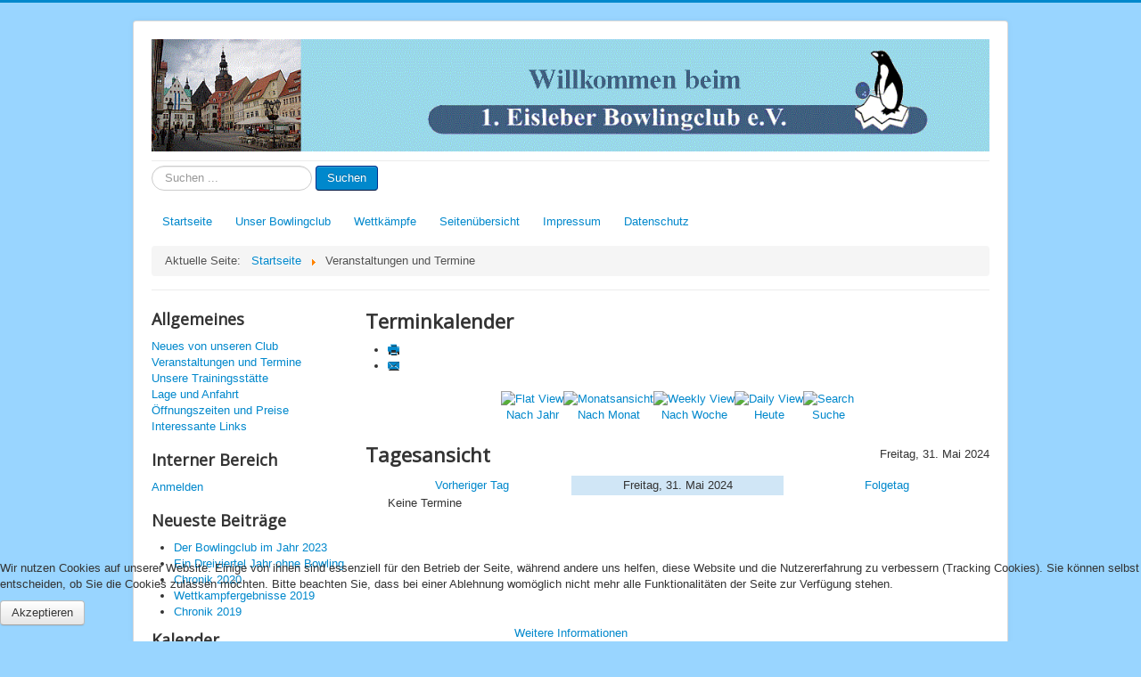

--- FILE ---
content_type: text/html; charset=utf-8
request_url: https://eisleber-bowlingclub.de/index.php/veranstaltungen-neu/Events%20nach%20Tag/2024/5/31/-
body_size: 34464
content:
<!DOCTYPE html>
<html lang="de-de" dir="ltr">
<head>
	<meta name="viewport" content="width=device-width, initial-scale=1.0" />
	<meta charset="utf-8" />
	<base href="https://eisleber-bowlingclub.de/index.php/veranstaltungen-neu/Events%20nach%20Tag/2024/5/31/-" />
	<meta name="keywords" content="Bowling, Bowlingbahn, Bowlingclub, Pins, Training, Wettkampf, " />
	<meta name="rights" content="1. Eisleber Bowlingclub e. V." />
	<meta name="robots" content="noindex,nofollow" />
	<meta name="description" content="Offizielle Homepage des 1. Eisleber Bowlingclub e. V." />
	<meta name="generator" content="Joomla! - Open Source Content Management" />
	<title>1. Eisleber Bowlingclub e. V. - Veranstaltungen und Termine</title>
	<link href="https://eisleber-bowlingclub.de/index.php?option=com_jevents&amp;task=modlatest.rss&amp;format=feed&amp;type=rss&amp;Itemid=139&amp;modid=0" rel="alternate" type="application/rss+xml" title="RSS 2.0" />
	<link href="https://eisleber-bowlingclub.de/index.php?option=com_jevents&amp;task=modlatest.rss&amp;format=feed&amp;type=atom&amp;Itemid=139&amp;modid=0" rel="alternate" type="application/atom+xml" title="Atom 1.0" />
	<link href="/templates/protostar/favicon.ico" rel="shortcut icon" type="image/vnd.microsoft.icon" />
	<link href="https://eisleber-bowlingclub.de/index.php/component/search/?Itemid=139&amp;task=day.listevents&amp;year=2024&amp;month=5&amp;day=31&amp;format=opensearch" rel="search" title="Suchen 1. Eisleber Bowlingclub e. V." type="application/opensearchdescription+xml" />
	<link href="/media/jui/css/bootstrap.min.css?6364989f5c094d2441bfcb6022608f63" rel="stylesheet" />
	<link href="/media/jui/css/bootstrap-responsive.min.css?6364989f5c094d2441bfcb6022608f63" rel="stylesheet" />
	<link href="/media/jui/css/bootstrap-extended.css?6364989f5c094d2441bfcb6022608f63" rel="stylesheet" />
	<link href="/media/com_jevents/lib_jevmodal/css/jevmodal.css" rel="stylesheet" />
	<link href="/components/com_jevents/assets/css/eventsadmin.css?v=3.6.46" rel="stylesheet" />
	<link href="/components/com_jevents/views/ext/assets/css/events_css.css?v=3.6.46" rel="stylesheet" />
	<link href="/templates/protostar/css/template.css?6364989f5c094d2441bfcb6022608f63" rel="stylesheet" />
	<link href="https://fonts.googleapis.com/css?family=Open+Sans" rel="stylesheet" />
	<link href="/components/com_jevents/views/ext/assets/css/modstyle.css?v=3.6.46" rel="stylesheet" />
	<link href="/plugins/system/cookiehint/css/style.css?6364989f5c094d2441bfcb6022608f63" rel="stylesheet" />
	<style>

	h1, h2, h3, h4, h5, h6, .site-title {
		font-family: 'Open Sans', sans-serif;
	}
	body.site {
		border-top: 3px solid #0088cc;
		background-color: #99d5ff;
	}
	a {
		color: #0088cc;
	}
	.nav-list > .active > a,
	.nav-list > .active > a:hover,
	.dropdown-menu li > a:hover,
	.dropdown-menu .active > a,
	.dropdown-menu .active > a:hover,
	.nav-pills > .active > a,
	.nav-pills > .active > a:hover,
	.btn-primary {
		background: #0088cc;
	}#redim-cookiehint-bottom {position: fixed; z-index: 99999; left: 0px; right: 0px; bottom: 0px; top: auto !important;}
	</style>
	<script type="application/json" class="joomla-script-options new">{"csrf.token":"402f9926de0fa777989c90ab064d8f8b","system.paths":{"root":"","base":""}}</script>
	<script src="/media/system/js/core.js?6364989f5c094d2441bfcb6022608f63"></script>
	<script src="/media/jui/js/jquery.min.js?6364989f5c094d2441bfcb6022608f63"></script>
	<script src="/media/jui/js/jquery-noconflict.js?6364989f5c094d2441bfcb6022608f63"></script>
	<script src="/media/jui/js/jquery-migrate.min.js?6364989f5c094d2441bfcb6022608f63"></script>
	<script src="/components/com_jevents/assets/js/jQnc.js?v=3.6.46"></script>
	<script src="/media/jui/js/bootstrap.min.js?6364989f5c094d2441bfcb6022608f63"></script>
	<script src="/media/com_jevents/lib_jevmodal/js/jevmodal.js"></script>
	<script src="/components/com_jevents/assets/js/view_detailJQ.js?v=3.6.46"></script>
	<script src="/templates/protostar/js/template.js?6364989f5c094d2441bfcb6022608f63"></script>
	<!--[if lt IE 9]><script src="/media/jui/js/html5.js?6364989f5c094d2441bfcb6022608f63"></script><![endif]-->
	<script src="/modules/mod_jevents_cal/tmpl/default/assets/js/calnav.js?v=3.6.46"></script>
	<!--[if lt IE 9]><script src="/media/system/js/html5fallback.js?6364989f5c094d2441bfcb6022608f63"></script><![endif]-->
	<script>
function jevPopover(selector, container) {
	var uikitoptions = {"title":"","pos":"top","delay":150,"delayHide":200,"offset":20,"animation":"uk-animation-fade","duration":100,"cls":"uk-active uk-card uk-card-default uk-padding-remove  uk-background-default","clsPos":"uk-tooltip","mode":"hover,focus","container":"#jevents_body"}; 
	var bsoptions = {"animation":false,"html":true,"placement":"top","selector":false,"title":"","trigger":"hover focus","content":"","delay":{"show":150,"hide":150},"container":"#jevents_body","mouseonly":false};
	uikitoptions.container = container;
	bsoptions.container = container;
	
	if (bsoptions.mouseonly && 'ontouchstart' in document.documentElement) {
		return;
	}
	if (jQuery(selector).length){
		try {
			ys_setuppopover(selector, uikitoptions);
		}
		catch (e) {
			if ('bootstrap' != "uikit"  || typeof UIkit == 'undefined' ) {
			// Do not use this for YooTheme Pro templates otherwise you get strange behaviour!
				if (jQuery(selector).popover )
				{			
					jQuery(selector).popover(bsoptions);
				}
				else 
				{
					alert('problem with popovers!');
				}
			}
			else 
			{
				// Fall back to native uikit
				var hoveritems = document.querySelectorAll(selector);
				hoveritems.forEach(function (hoveritem) {
					var title = hoveritem.getAttribute('data-yspoptitle') || hoveritem.getAttribute('data-original-title') || hoveritem.getAttribute('title');
					var body = hoveritem.getAttribute('data-yspopcontent') || hoveritem.getAttribute('data-content') || hoveritem.getAttribute('data-bs-content') || '';
					var options = hoveritem.getAttribute('data-yspopoptions') || uikitoptions;
					if (typeof options == 'string') {
						options = JSON.parse(options);
					}
					/*
					var phtml = '<div class="uk-card uk-card-default uk-padding-remove uk-background-default" style="width:max-content;border-top-left-radius: 5px;border-top-right-radius: 5px;">' +
					(title != '' ? '<div class="uk-text-emphasis">' + title + '</div>' : '') +
					(body != '' ? '<div class="uk-card-body uk-text-secondary uk-padding-small" style="width:max-content">' + body + '</div>' : '') +
					'</div>';
					*/						
					var phtml = '' +
					(title != '' ? title.replace("jevtt_title", "uk-card-title uk-text-emphasis uk-padding-small").replace(/color:#(.*);/,'color:#$1!important;')  : '') +
					(body != '' ?  body.replace("jevtt_text", "uk-card-body uk-padding-small uk-text-secondary  uk-background-default")  : '') +
					'';
					options.title = phtml;
					
					if (hoveritem.hasAttribute('title')) {
						hoveritem.removeAttribute('title');
					}
			
					UIkit.tooltip(hoveritem, options);
				});
			}	
		}
	}
}
document.addEventListener('DOMContentLoaded', function()
{
	try {
		jevPopover('.hasjevtip', '#jevents_body');
	}
	catch (e) 
	{
	}
});
(function($) {
	if (typeof $.fn.popover == 'undefined')
	{
		// bootstrap popovers not used or loaded
		return;
	}

    var oldHide = $.fn.popover.Constructor.prototype.hide || false;

    $.fn.popover.Constructor.prototype.hide = function() {
		var bootstrap5 = false;
		var bootstrap4 = false;
		try {
	        var testClass = window.bootstrap.Tooltip || window.bootstrap.Modal;
	        var bsVersion = testClass.VERSION.substr(0,1);

		    bootstrap5 = bsVersion >= 5;
		    bootstrap4 = bsVersion >= 4 && !bootstrap5;
		} catch (e) {
		}
        var bootstrap3 = window.jQuery && (typeof jQuery().emulateTransitionEnd == 'function');
        // Bootstrap  3+         
        if (this.config || bootstrap4 || bootstrap3 || bootstrap5)
        {
            //- This is not needed for recent versions of Bootstrap 4
            /*
	        if (this.config.container == '#jevents_body' && this.config.trigger.indexOf('hover') >=0) {
	            var that = this;
	            // try again after what would have been the delay
	            setTimeout(function() {
	                return that.hide.call(that, arguments);
	            }, that.config.delay.hide);
	            return;
	        }
	        */
        }
        // Earlier Bootstraps 
        else
        {
	        if (this.options.container == '#jevents_body' && this.options.trigger.indexOf('hover') >=0  && this.tip().is(':hover')) {
	            var that = this;
	            // try again after what would have been the delay
	            setTimeout(function() {
	                try {
	                    return that.hide.call(that, arguments);
	                }
	                catch (e) 
	                {
	                }
	            }, that.options.delay.hide);
	            return;
	        }
        }
        if ( oldHide )
        {
            oldHide.call(this, arguments);
        }
    };

})(jQuery);function setupSpecificNavigation()
{
	setupMiniCalTouchInteractions(".extcal_weekdays", true);
}function setupSpecificNavigation()
{
	setupMiniCalTouchInteractions(".extcal_weekdays", true);
}function fetchMoreLatestEvents(modid, direction)
{        
        jQuery.ajax({
                    type : 'POST',
                    dataType : 'json',
                    url : "https://eisleber-bowlingclub.de/index.php?option=com_jevents&ttoption=com_jevents&typeaheadtask=gwejson&file=fetchlatestevents&path=module&folder=mod_jevents_latest&token=402f9926de0fa777989c90ab064d8f8b",
                    data : {'json':JSON.stringify({'modid':modid, 'direction':direction})},
                    contentType: "application/x-www-form-urlencoded; charset=utf-8",
                    scriptCharset: "utf-8"
            })                        
                .done(function( data ){                    
                    jQuery("#mod_events_latest_"+modid+"_data").replaceWith(data.html);
                    try {
                        document.getElementById("mod_events_latest_"+modid+"_data").parentNode.scrollIntoView({block: "start", behavior: "smooth"});
                    }
                    catch (e) {
                    }
                })
                .fail(function(x) {
        alert('fail '+x);
                });
}
	</script>

</head>
<body class="site com_jevents view- no-layout task-day.listevents itemid-139">
	<!-- Body -->
	<div class="body" id="top">
		<div class="container">
			<!-- Header -->
			<header class="header" role="banner">
				<div class="header-inner clearfix">
					<a class="brand pull-left" href="/">
						<img src="https://eisleber-bowlingclub.de/images/banners/banner_bowling.gif" alt="1. Eisleber Bowlingclub e. V." />											</a>
					<div class="header-search pull-right">
						
					</div>
				</div>
			</header>
							<nav class="navigation" role="navigation">
					<div class="navbar pull-left">
						<a class="btn btn-navbar collapsed" data-toggle="collapse" data-target=".nav-collapse">
							<span class="element-invisible">Navigation an/aus</span>
							<span class="icon-bar"></span>
							<span class="icon-bar"></span>
							<span class="icon-bar"></span>
						</a>
					</div>
					<div class="nav-collapse">
						<div class="search">
	<form action="/index.php/veranstaltungen-neu" method="post" class="form-inline" role="search">
		<label for="mod-search-searchword93" class="element-invisible">Suchen ...</label> <input name="searchword" id="mod-search-searchword93" maxlength="200"  class="inputbox search-query input-medium" type="search" placeholder="Suchen ..." /> <button class="button btn btn-primary" onclick="this.form.searchword.focus();">Suchen</button>		<input type="hidden" name="task" value="search" />
		<input type="hidden" name="option" value="com_search" />
		<input type="hidden" name="Itemid" value="139" />
	</form>
</div>
<ul class="nav menu nav-pills mod-list">
<li class="item-101 default"><a href="/index.php" >Startseite</a></li><li class="item-103"><a href="/index.php/unser-bowlingclub" >Unser Bowlingclub</a></li><li class="item-154"><a href="/index.php/wettkaempfe" >Wettkämpfe</a></li><li class="item-142"><a href="/index.php/seitenuebersicht" >Seitenübersicht</a></li><li class="item-143"><a href="/index.php/impressum" >Impressum</a></li><li class="item-178"><a href="/index.php/datenschutz" >Datenschutz</a></li></ul>
<div aria-label="Breadcrumbs" role="navigation">
	<ul itemscope itemtype="https://schema.org/BreadcrumbList" class="breadcrumb">
					<li>
				Aktuelle Seite: &#160;
			</li>
		
						<li itemprop="itemListElement" itemscope itemtype="https://schema.org/ListItem">
											<a itemprop="item" href="/index.php" class="pathway"><span itemprop="name">Startseite</span></a>
					
											<span class="divider">
							<img src="/media/system/images/arrow.png" alt="" />						</span>
										<meta itemprop="position" content="1">
				</li>
							<li itemprop="itemListElement" itemscope itemtype="https://schema.org/ListItem" class="active">
					<span itemprop="name">
						Veranstaltungen und Termine					</span>
					<meta itemprop="position" content="2">
				</li>
				</ul>
</div>

					</div>
				</nav>
						
			<div class="row-fluid">
									<!-- Begin Sidebar -->
					<div id="sidebar" class="span3">
						<div class="sidebar-nav">
									<div class="moduletable">
							<h3>Allgemeines</h3>
						<ul class="nav menu mod-list">
<li class="item-156"><a href="/index.php/aktuelles" >Neues von unseren Club </a></li><li class="item-139 current active"><a href="/index.php/veranstaltungen-neu" >Veranstaltungen und Termine</a></li><li class="item-151"><a href="/index.php/unsere-trainingsstaette" >Unsere Trainingsstätte</a></li><li class="item-159"><a href="/index.php/lage-und-anfahrt" >Lage und Anfahrt</a></li><li class="item-152"><a href="/index.php/oeffnungszeiten-und-preise" >Öffnungszeiten und Preise</a></li><li class="item-147"><a href="/index.php/interessante-links" >Interessante Links</a></li></ul>
		</div>
			<div class="moduletable">
							<h3>Interner Bereich</h3>
						<ul class="nav menu mod-list">
<li class="item-163"><a href="/index.php/anmelden" >Anmelden</a></li></ul>
		</div>
			<div class="moduletable">
							<h3>Neueste Beiträge</h3>
						<ul class="latestnews mod-list">
	<li itemscope itemtype="https://schema.org/Article">
		<a href="/index.php/25-allgemeines/79-der-bowlingclub-im-jahr-2023" itemprop="url">
			<span itemprop="name">
				Der Bowlingclub im Jahr 2023			</span>
		</a>
	</li>
	<li itemscope itemtype="https://schema.org/Article">
		<a href="/index.php/77-ein-dreiviertel-jahr-ohne-bowling" itemprop="url">
			<span itemprop="name">
				Ein Dreiviertel Jahr ohne Bowling 			</span>
		</a>
	</li>
	<li itemscope itemtype="https://schema.org/Article">
		<a href="/index.php/vereinschronik/76-chronik-2020" itemprop="url">
			<span itemprop="name">
				Chronik 2020 			</span>
		</a>
	</li>
	<li itemscope itemtype="https://schema.org/Article">
		<a href="/index.php/2-verein/73-wettkampfergebnisse-2019" itemprop="url">
			<span itemprop="name">
				Wettkampfergebnisse 2019			</span>
		</a>
	</li>
	<li itemscope itemtype="https://schema.org/Article">
		<a href="/index.php/vereinschronik/69-chronik-2019" itemprop="url">
			<span itemprop="name">
				Chronik 2019			</span>
		</a>
	</li>
</ul>
		</div>
			<div class="moduletable">
							<h3>Kalender</h3>
						<div style="margin:0px;padding:0px;border-width:0px;"><span id='testspan97' style='display:none'></span>
<div id="extcal_minical">
	<table cellspacing="1" cellpadding="0" style="width:100%; text-align:center;border: 1px solid rgb(190, 194, 195); background-color: rgb(255, 255, 255);">
		<tr>
			<td style="vertical-align: top;">
				<table style="width:100%;" cellspacing="0" cellpadding="2" border="0" class="extcal_navbar">
					<tr>
						<td valign="middle" height="18" align="center">
							<img border="0" title="Vorheriger Monat" alt="Letzter Monat" class="mod_events_link" src="/components/com_jevents/views/ext/assets/images/mini_arrowleft.gif" onmousedown="callNavigation('https://eisleber-bowlingclub.de/index.php?option=com_jevents&amp;task=modcal.ajax&amp;day=1&amp;month=12&amp;year=2025&amp;modid=97&amp;tmpl=component');" ontouchstart="callNavigation('https://eisleber-bowlingclub.de/index.php?option=com_jevents&amp;task=modcal.ajax&amp;day=1&amp;month=12&amp;year=2025&amp;modid=97&amp;tmpl=component');" />
                		</td>
		                <td width="98%" valign="middle" nowrap="nowrap" height="18" align="center" class="extcal_month_label">
							<a href="/index.php/veranstaltungen-neu/Monatskalender/2026/1/-" style = "text-decoration:none;color:inherit;">Januar 2026</a>
		                </td>
						<td valign="middle" height="18" align="center" style="margin: 0 auto; min-width: 4px;">
		                    <img border="0" title="Nächster Monat" alt="Nächster Monat" class="mod_events_link" src="/components/com_jevents/views/ext/assets/images/mini_arrowright.gif" onmousedown="callNavigation('https://eisleber-bowlingclub.de/index.php?option=com_jevents&amp;task=modcal.ajax&amp;day=1&amp;month=2&amp;year=2026&amp;modid=97&amp;tmpl=component');"  ontouchstart="callNavigation('https://eisleber-bowlingclub.de/index.php?option=com_jevents&amp;task=modcal.ajax&amp;day=1&amp;month=2&amp;year=2026&amp;modid=97&amp;tmpl=component');"/>
                		</td>
					</tr>
				</table>				<table style="width:100%;height:auto; " class="extcal_weekdays"><tr>
<td/>
<td  class='extcal_weekdays'>Mo</td>
<td  class='extcal_weekdays'>Di</td>
<td  class='extcal_weekdays'>Mi</td>
<td  class='extcal_weekdays'>Do</td>
<td  class='extcal_weekdays'>Fr</td>
<td  class='extcal_weekdays'><span class="saturday">Sa</span></td>
<td  class='extcal_weekdays'><span class="sunday">So</span></td>
</tr>
<tr style='height:auto;'>
<td class="extcal_weekcell"><a href="/index.php/veranstaltungen-neu/Events%20nach%20Woche/2025/12/29/-"><img width='5' height='20' border='0' alt='week 1' src='/components/com_jevents/views/ext/assets/images/icon-mini-week.gif'/></a></td>
<td class='extcal_othermonth'/>
<td class='extcal_othermonth'/>
<td class='extcal_othermonth'/>
<td class='extcal_daycell'>
<a href="/index.php/veranstaltungen-neu/Events%20nach%20Tag/2026/1/1/-" class = "extcal_daylink" title = "Zum Kalender - Aktueller Tag">1</a></td>
<td class='extcal_daycell'>
<a href="/index.php/veranstaltungen-neu/Events%20nach%20Tag/2026/1/2/-" class = "extcal_daylink" title = "Zum Kalender - Aktueller Tag">2</a></td>
<td class='extcal_daycell'>
<a href="/index.php/veranstaltungen-neu/Events%20nach%20Tag/2026/1/3/-" class = "extcal_daylink" title = "Zum Kalender - Aktueller Tag">3</a></td>
<td class='extcal_todaycell'>
<a href="/index.php/veranstaltungen-neu/Events%20nach%20Tag/2026/1/4/-" class = "extcal_daylink" title = "Zum Kalender - Aktueller Tag">4</a></td>
</tr>
<tr style='height:auto;'>
<td class="extcal_weekcell"><a href="/index.php/veranstaltungen-neu/Events%20nach%20Woche/2026/1/5/-"><img width='5' height='20' border='0' alt='week 2' src='/components/com_jevents/views/ext/assets/images/icon-mini-week.gif'/></a></td>
<td class='extcal_daycell'>
<a href="/index.php/veranstaltungen-neu/Events%20nach%20Tag/2026/1/5/-" class = "extcal_daylink" title = "Zum Kalender - Aktueller Tag">5</a></td>
<td class='extcal_daycell'>
<a href="/index.php/veranstaltungen-neu/Events%20nach%20Tag/2026/1/6/-" class = "extcal_daylink" title = "Zum Kalender - Aktueller Tag">6</a></td>
<td class='extcal_daycell'>
<a href="/index.php/veranstaltungen-neu/Events%20nach%20Tag/2026/1/7/-" class = "extcal_busylink" title = "Zum Kalender - Aktueller Tag">7</a></td>
<td class='extcal_daycell'>
<a href="/index.php/veranstaltungen-neu/Events%20nach%20Tag/2026/1/8/-" class = "extcal_daylink" title = "Zum Kalender - Aktueller Tag">8</a></td>
<td class='extcal_daycell'>
<a href="/index.php/veranstaltungen-neu/Events%20nach%20Tag/2026/1/9/-" class = "extcal_daylink" title = "Zum Kalender - Aktueller Tag">9</a></td>
<td class='extcal_daycell'>
<a href="/index.php/veranstaltungen-neu/Events%20nach%20Tag/2026/1/10/-" class = "extcal_daylink" title = "Zum Kalender - Aktueller Tag">10</a></td>
<td class='extcal_sundaycell'>
<a href="/index.php/veranstaltungen-neu/Events%20nach%20Tag/2026/1/11/-" class = "extcal_sundaylink" title = "Zum Kalender - Aktueller Tag">11</a></td>
</tr>
<tr style='height:auto;'>
<td class="extcal_weekcell"><a href="/index.php/veranstaltungen-neu/Events%20nach%20Woche/2026/1/12/-"><img width='5' height='20' border='0' alt='week 3' src='/components/com_jevents/views/ext/assets/images/icon-mini-week.gif'/></a></td>
<td class='extcal_daycell'>
<a href="/index.php/veranstaltungen-neu/Events%20nach%20Tag/2026/1/12/-" class = "extcal_daylink" title = "Zum Kalender - Aktueller Tag">12</a></td>
<td class='extcal_daycell'>
<a href="/index.php/veranstaltungen-neu/Events%20nach%20Tag/2026/1/13/-" class = "extcal_daylink" title = "Zum Kalender - Aktueller Tag">13</a></td>
<td class='extcal_daycell'>
<a href="/index.php/veranstaltungen-neu/Events%20nach%20Tag/2026/1/14/-" class = "extcal_daylink" title = "Zum Kalender - Aktueller Tag">14</a></td>
<td class='extcal_daycell'>
<a href="/index.php/veranstaltungen-neu/Events%20nach%20Tag/2026/1/15/-" class = "extcal_daylink" title = "Zum Kalender - Aktueller Tag">15</a></td>
<td class='extcal_daycell'>
<a href="/index.php/veranstaltungen-neu/Events%20nach%20Tag/2026/1/16/-" class = "extcal_daylink" title = "Zum Kalender - Aktueller Tag">16</a></td>
<td class='extcal_daycell'>
<a href="/index.php/veranstaltungen-neu/Events%20nach%20Tag/2026/1/17/-" class = "extcal_daylink" title = "Zum Kalender - Aktueller Tag">17</a></td>
<td class='extcal_sundaycell'>
<a href="/index.php/veranstaltungen-neu/Events%20nach%20Tag/2026/1/18/-" class = "extcal_sundaylink" title = "Zum Kalender - Aktueller Tag">18</a></td>
</tr>
<tr style='height:auto;'>
<td class="extcal_weekcell"><a href="/index.php/veranstaltungen-neu/Events%20nach%20Woche/2026/1/19/-"><img width='5' height='20' border='0' alt='week 4' src='/components/com_jevents/views/ext/assets/images/icon-mini-week.gif'/></a></td>
<td class='extcal_daycell'>
<a href="/index.php/veranstaltungen-neu/Events%20nach%20Tag/2026/1/19/-" class = "extcal_daylink" title = "Zum Kalender - Aktueller Tag">19</a></td>
<td class='extcal_daycell'>
<a href="/index.php/veranstaltungen-neu/Events%20nach%20Tag/2026/1/20/-" class = "extcal_daylink" title = "Zum Kalender - Aktueller Tag">20</a></td>
<td class='extcal_daycell'>
<a href="/index.php/veranstaltungen-neu/Events%20nach%20Tag/2026/1/21/-" class = "extcal_daylink" title = "Zum Kalender - Aktueller Tag">21</a></td>
<td class='extcal_daycell'>
<a href="/index.php/veranstaltungen-neu/Events%20nach%20Tag/2026/1/22/-" class = "extcal_daylink" title = "Zum Kalender - Aktueller Tag">22</a></td>
<td class='extcal_daycell'>
<a href="/index.php/veranstaltungen-neu/Events%20nach%20Tag/2026/1/23/-" class = "extcal_daylink" title = "Zum Kalender - Aktueller Tag">23</a></td>
<td class='extcal_daycell'>
<a href="/index.php/veranstaltungen-neu/Events%20nach%20Tag/2026/1/24/-" class = "extcal_daylink" title = "Zum Kalender - Aktueller Tag">24</a></td>
<td class='extcal_sundaycell'>
<a href="/index.php/veranstaltungen-neu/Events%20nach%20Tag/2026/1/25/-" class = "extcal_sundaylink" title = "Zum Kalender - Aktueller Tag">25</a></td>
</tr>
<tr style='height:auto;'>
<td class="extcal_weekcell"><a href="/index.php/veranstaltungen-neu/Events%20nach%20Woche/2026/1/26/-"><img width='5' height='20' border='0' alt='week 5' src='/components/com_jevents/views/ext/assets/images/icon-mini-week.gif'/></a></td>
<td class='extcal_daycell'>
<a href="/index.php/veranstaltungen-neu/Events%20nach%20Tag/2026/1/26/-" class = "extcal_daylink" title = "Zum Kalender - Aktueller Tag">26</a></td>
<td class='extcal_daycell'>
<a href="/index.php/veranstaltungen-neu/Events%20nach%20Tag/2026/1/27/-" class = "extcal_daylink" title = "Zum Kalender - Aktueller Tag">27</a></td>
<td class='extcal_daycell'>
<a href="/index.php/veranstaltungen-neu/Events%20nach%20Tag/2026/1/28/-" class = "extcal_daylink" title = "Zum Kalender - Aktueller Tag">28</a></td>
<td class='extcal_daycell'>
<a href="/index.php/veranstaltungen-neu/Events%20nach%20Tag/2026/1/29/-" class = "extcal_daylink" title = "Zum Kalender - Aktueller Tag">29</a></td>
<td class='extcal_daycell'>
<a href="/index.php/veranstaltungen-neu/Events%20nach%20Tag/2026/1/30/-" class = "extcal_daylink" title = "Zum Kalender - Aktueller Tag">30</a></td>
<td class='extcal_daycell'>
<a href="/index.php/veranstaltungen-neu/Events%20nach%20Tag/2026/1/31/-" class = "extcal_daylink" title = "Zum Kalender - Aktueller Tag">31</a></td>
<td class='extcal_othermonth'/>
</tr>
</table>
</td></tr></table></div>
<script style='text/javascript'>xyz=1;linkprevious = 'https://eisleber-bowlingclub.de/index.php?option=com_jevents&amp;task=modcal.ajax&amp;day=1&amp;month=12&amp;year=2025&amp;modid=97&amp;tmpl=component';
linknext = 'https://eisleber-bowlingclub.de/index.php?option=com_jevents&amp;task=modcal.ajax&amp;day=1&amp;month=2&amp;year=2026&amp;modid=97&amp;tmpl=component';
zyx=1;</script></div>		</div>
			<div class="moduletable">
							<h3>Aktuelle Termine</h3>
						<div class='mod_events_latest_data'  id='mod_events_latest_99_data'><table class="mod_events_latest_table jevbootstrap" width="100%" border="0" cellspacing="0" cellpadding="0" align="center"><tr><td class="mod_events_latest_first" style="border-color:#ccc"><span class="icon-calendar"></span>07 Jan 2026<br/><span class="icon-time"></span>17:00 - 19:00<br />
<span class="icon-hand-right"></span><strong><span class="mod_events_latest_content"><a href="/index.php/veranstaltungen-neu/Eventdetail/159/-/vereinsbowling"  target="_top" >Vereinsbowling</a></span></strong></td></tr>
</table>
</div>		</div>
	
						</div>
					</div>
					<!-- End Sidebar -->
								<main id="content" role="main" class="span9">
					<!-- Begin Content -->
					
						<div id="system-message-container">
			</div>
	
						<!-- Event Calendar and Lists Powered by JEvents //-->
		<div id="jevents">
	<div class="contentpaneopen jeventpage  jevbootstrap"
	     id="jevents_header">
							<h2 class="contentheading gsl-h2">Terminkalender</h2>
						<ul class="actions">
										<li class="print-icon">
							<a href="javascript:void(0);" rel="nofollow"
							   onclick="window.open('/index.php/veranstaltungen-neu/Events%20nach%20Tag/2024/5/31/-?print=1&amp;pop=1&amp;tmpl=component', 'win2', 'status=no,toolbar=no,scrollbars=yes,titlebar=no,menubar=no,resizable=yes,width=600,height=600,directories=no,location=no');"
							   title="Drucken">
								<span class="icon-print"> </span>
							</a>
						</li> 					<li class="email-icon">
						<a href="javascript:void(0);" rel="nofollow"
						   onclick="window.open('/index.php/component/mailto/?tmpl=component&amp;link=4a1c371ba15c4f34f65e5286e313234d6230bd22','emailwin','width=400,height=350,menubar=yes,resizable=yes'); return false;"
						   title="EMAIL">
							<span class="icon-envelope"> </span>
						</a>
					</li>
								</ul>
				</div>
	<div class="contentpaneopen  jeventpage  jevbootstrap" id="jevents_body">
	<div class='jev_pretoolbar'></div>		<table class="ev_navigation" bgcolor="#ffffff" border="0" cellpadding="10" cellspacing="0" width="100%">
			<tr>
				<td class="tableh1" align="center">
					<table border="0" cellpadding="0" cellspacing="0">
						<tr>
							<!-- BEGIN add_event -->
							<!--//
															//-->
							<!-- END add_event -->
															<td><img name="spacer" src="https://eisleber-bowlingclub.de/components/com_jevents/views/ext/assets/images/spacer.gif" alt="" border="0"
								         height="25" width="10"/></td>
								<td class="buttontext" align="center" nowrap="nowrap" valign="middle">
									<a href="/index.php/veranstaltungen-neu/Events%20nach%20Jahr/2024/-"
									   title="Nach Jahr" class="buttontext">
										<img src="https://eisleber-bowlingclub.de/components/com_jevents/views/ext/assets/images/icon-flyer.gif" alt="Flat View"
										     border="0"/><br/>
										Nach Jahr</a>
								</td>
																						<td><img name="spacer" src="https://eisleber-bowlingclub.de/components/com_jevents/views/ext/assets/images/spacer.gif" alt="" border="0"
								         height="25" width="10"/></td>
								<td class="buttontext" align="center" nowrap="nowrap" valign="middle">
									<a href="/index.php/veranstaltungen-neu/Monatskalender/2024/5/-"
									   title="Nach Monat" class="buttontext">
										<img src="https://eisleber-bowlingclub.de/components/com_jevents/views/ext/assets/images/icon-calendarview.gif"
										     alt="Monatsansicht" border="0"/><br/>
										Nach Monat</a>
								</td>
																						<td><img name="spacer" src="https://eisleber-bowlingclub.de/components/com_jevents/views/ext/assets/images/spacer.gif" alt="" border="0"
								         height="25" width="10"/></td>
								<td class="buttontext" align="center" nowrap="nowrap" valign="middle">
									<a href="/index.php/veranstaltungen-neu/Events%20nach%20Woche/2024/05/27/-"
									   title="Nach Woche" class="buttontext">
										<img src="https://eisleber-bowlingclub.de/components/com_jevents/views/ext/assets/images/icon-weekly.gif" alt="Weekly View"
										     border="0"/><br/>
										Nach Woche</a>
								</td>
																						<td><img name="spacer" src="https://eisleber-bowlingclub.de/components/com_jevents/views/ext/assets/images/spacer.gif" alt="" border="0"
								         height="25" width="10"/></td>
								<td class="buttontext" align="center" nowrap="nowrap" valign="middle">
									<a href="/index.php/veranstaltungen-neu/Events%20nach%20Tag/2026/1/4/-"
									   title="Heute" class="buttontext">
										<img src="https://eisleber-bowlingclub.de/components/com_jevents/views/ext/assets/images/icon-daily.gif" alt="Daily View"
										     border="0"/><br/>
										Heute</a>
								</td>
							
																																					<td><img name="spacer" src="https://eisleber-bowlingclub.de/components/com_jevents/views/ext/assets/images/spacer.gif" alt="" border="0"
								         height="25" width="10"/></td>
								<td class="buttontext" align="center" nowrap="nowrap" valign="middle">
									<a href="/index.php/veranstaltungen-neu/search_form/-"
									   title="Suche" class="buttontext">
										<img src="https://eisleber-bowlingclub.de/components/com_jevents/views/ext/assets/images/icon-search.gif" alt="Search"
										     border="0"/><br/>
										Suche</a>
								</td>
							
						</tr>
					</table>

				</td>
			</tr>
		</table>
		<table class="maintable" align="center" cellpadding="0" cellspacing="0" width="100%">
	<tr>
		<td class="tableh1" colspan="3">
			<table border="0" cellpadding="0" cellspacing="0" width="100%">
				<tr>
					<td><h2 class="gsl-h2">Tagesansicht</h2></td>
					<td class="today"
					    align="right">Freitag, 31. Mai 2024</td>
				</tr>
			</table>
		</td>
	</tr>
	<tr>
		<td class="previousmonth" align="center" height="22" nowrap="nowrap" valign="middle" width="33%">&nbsp;
			<!-- BEGIN previous_month_link_row -->
			<a href='/index.php/veranstaltungen-neu/Events%20nach%20Tag/2024/5/30/-' title='Vorheriger Tag' >				Vorheriger Tag</a>

			<!-- END previous_month_link_row -->
		</td>
		<td class="currentmonth" style="background-color: rgb(208, 230, 246);" align="center" height="22"
		    nowrap="nowrap" valign="middle">
			Freitag, 31. Mai 2024		</td>
		<td class="nextmonth" align="center" height="22" nowrap="nowrap" valign="middle" width="33%">
			<a href='/index.php/veranstaltungen-neu/Events%20nach%20Tag/2024/6/1/-' title='Folgetag' >				Folgetag</a>				</a>
		</td>
	</tr>
	<tr><td class="ev_td_right" colspan="3"><ul class="ev_ul" style="list-style: none;">
<li class='ev_td_li' style='border:0px;'>
Keine Termine</li>
</ul></td></tr>
</table>
	</div>
	</div> <!-- close #jevents //-->
	
					<div class="clearfix"></div>
					
					<!-- End Content -->
				</main>
							</div>
		</div>
	</div>
	<!-- Footer -->
	<footer class="footer" role="contentinfo">
		<div class="container">
			<hr />
			
			<p class="pull-right">
				<a href="#top" id="back-top">
					Nach oben				</a>
			</p>
			<p>
				&copy; 2026 1. Eisleber Bowlingclub e. V.			</p>
		</div>
	</footer>
	

<div id="redim-cookiehint-bottom">   <div id="redim-cookiehint">     <div class="cookiecontent">   <p>Wir nutzen Cookies auf unserer Website. Einige von ihnen sind essenziell für den Betrieb der Seite, während andere uns helfen, diese Website und die Nutzererfahrung zu verbessern (Tracking Cookies). Sie können selbst entscheiden, ob Sie die Cookies zulassen möchten. Bitte beachten Sie, dass bei einer Ablehnung womöglich nicht mehr alle Funktionalitäten der Seite zur Verfügung stehen.</p>    </div>     <div class="cookiebuttons">        <a id="cookiehintsubmit" onclick="return cookiehintsubmit(this);" href="https://eisleber-bowlingclub.de/index.php/veranstaltungen-neu/Events%20nach%20Tag/2024/5/31/-?rCH=2"         class="btn">Akzeptieren</a>          <div class="text-center" id="cookiehintinfo">                <a target="_self" href="/datenschutz">Weitere Informationen</a>                      </div>      </div>     <div class="clr"></div>   </div> </div>  <script type="text/javascript">        document.addEventListener("DOMContentLoaded", function(event) {         if (!navigator.cookieEnabled){           document.getElementById('redim-cookiehint-bottom').remove();         }       });        function cookiehintfadeOut(el) {         el.style.opacity = 1;         (function fade() {           if ((el.style.opacity -= .1) < 0) {             el.style.display = "none";           } else {             requestAnimationFrame(fade);           }         })();       }         function cookiehintsubmit(obj) {         document.cookie = 'reDimCookieHint=1; expires=Mon, 04 Jan 2027 23:59:59 GMT;57; path=/';         cookiehintfadeOut(document.getElementById('redim-cookiehint-bottom'));         return true;       }        function cookiehintsubmitno(obj) {         document.cookie = 'reDimCookieHint=-1; expires=0; path=/';         cookiehintfadeOut(document.getElementById('redim-cookiehint-bottom'));         return true;       }  </script>  
</body>
</html>
